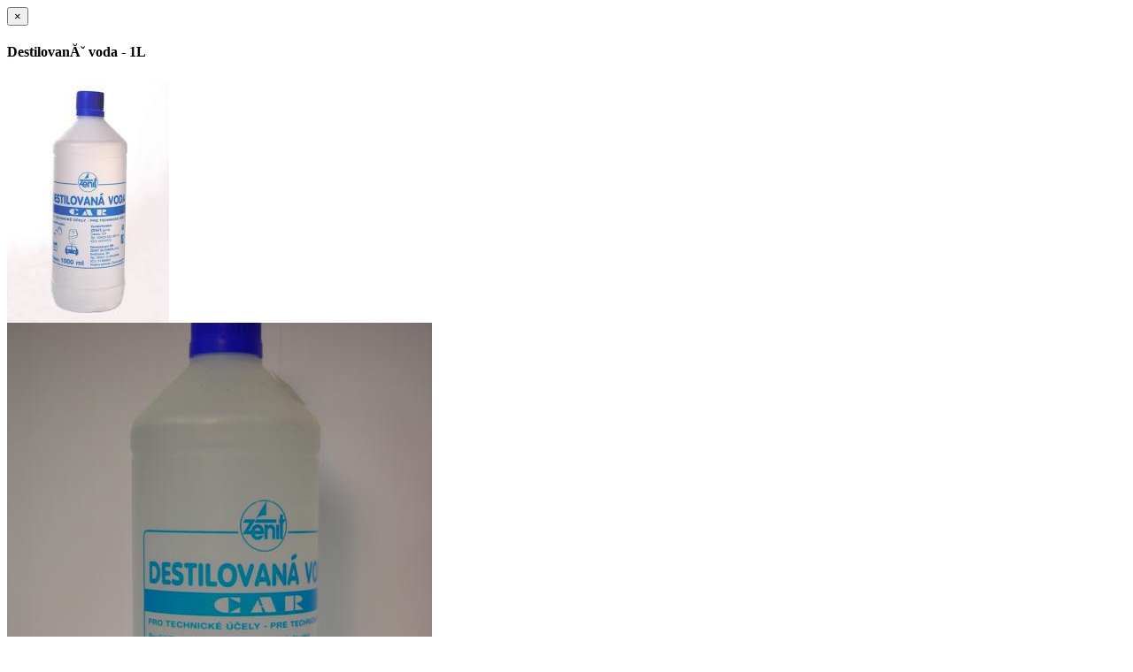

--- FILE ---
content_type: text/html
request_url: http://www.z-market.cz/pid-2838
body_size: 2277
content:
<div class="modal-header">
    <button type="button" class="close" data-dismiss="modal" aria-hidden="true">&times;</button>
        <h4 class="modal-title">Destilovaná voda - 1L</h4>

</div>
<div id="pid-2838" class="modal-body">
	<div class="owl-product-images owl-carousel owl-theme text-center">
				<div class="item">
			<img alt="" src="/assets/uploads/2838_1_521304695.jpg" data-magnify-src="/assets/uploads/2838_1_521304695.jpg" />
		</div>
		
		
				<div class="item">
			<img alt="" src="/assets/uploads/5846.jpg" data-magnify-src="/assets/uploads/5846.jpg" />
		</div>
		
		
			</div>
	<hr />
	<div class="row">
		<div class="col-sm-push-8 col-sm-4">
			<p class="text-center">
				<span class="price">
			    			    	29,90 Kč
			    				</span>
				s DPH
				<br>	        	
	        				</p>
						<p class="text-center">
				<span class="price">
					29,40 Kč/ks
				</span> s DPH
				<br /><small>kartonová cena po 6ks</small>
			</p>
				

			<h4>V košíku</h4>
			
		  	<div class="form-group">
				<label class="sr-only" for="product-detail-kart">Kartonů</label>
				<div class="input-group">
			    	<input type="number" class="form-control input-pcs text-right" id="product-detail-kart" min="0" max="999" />
						<div class="input-group-addon">kartonů</div>
				</div>
			</div>
		  	<div class="form-group">
				<label class="sr-only" for="product-detail-ks">Kusů</label>
				<div class="input-group">
			    	<input type="number" class="form-control input-pcs text-right" id="product-detail-ks" min="0" max="999" />
						<div class="input-group-addon">ks</div>
				</div>
			</div>
		</div>			
		<div class="col-sm-pull-4 col-sm-8">
			<dl class="dl-horizontal">
	  			<dt>Cena za ks</dt>
				<dd>29,90 Kč</dd>
	  			<dt>Cena bez DPH</dt>
				<dd>24,71 Kč</dd>
	  			<dt>Sazba DPH</dt>
				<dd>21%</dd>
																									  			<dt>Kartony</dt>
				<dd>6 ks</dd>
						  			<dt>Sleva za nákup kart.</dt>
				<dd>3,10 Kč
																			  			<dt>Země původu</dt>
				<dd>Česko</dd>
									  			<dt>Kód</dt>
				<dd>5846</dd>
					  			<dt>Dárkový koš</dt>
				<dd>ano</dd>
			</dl>
		</div>
	</div>
	<div class="text-justify">
		
	</div>
		</div>

